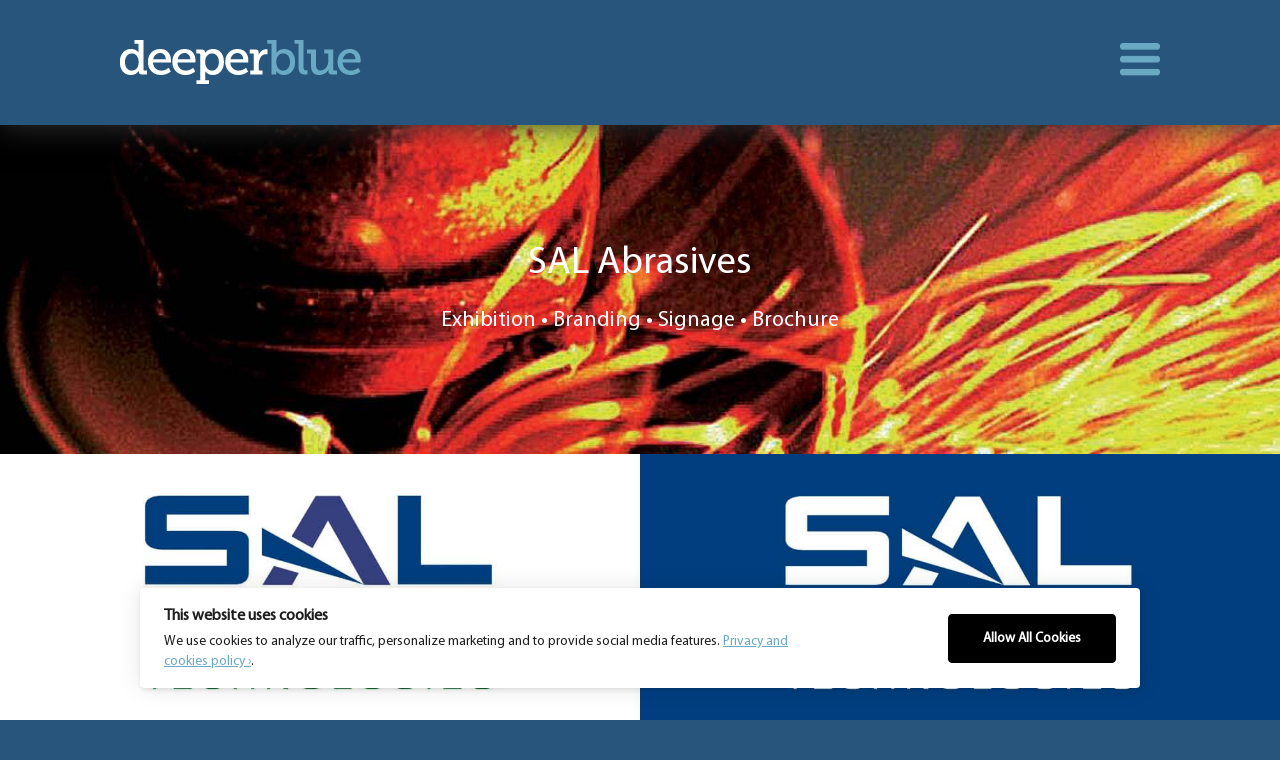

--- FILE ---
content_type: text/html; charset=UTF-8
request_url: https://www.wearedeeperblue.co.uk/our-work/sal-abrasives/
body_size: 13222
content:
<!doctype html>

<!--[if lt IE 7]><html lang="en-US" class="no-js lt-ie9 lt-ie8 lt-ie7"><![endif]-->
<!--[if (IE 7)&!(IEMobile)]><html lang="en-US" class="no-js lt-ie9 lt-ie8"><![endif]-->
<!--[if (IE 8)&!(IEMobile)]><html lang="en-US" class="no-js lt-ie9"><![endif]-->
<!--[if gt IE 8]><!--> <html lang="en-US" class="no-js"><!--<![endif]-->

	<head>

		<meta charset="utf-8">

				<meta http-equiv="X-UA-Compatible" content="IE=edge">
<meta name="keywords" content="responsive website design and development, design for print, brochure design, advertising, digital marketing, online marketing, marketing, email marketing, branding and logo design, branding refresh, branding strategy" />
  <meta name="author" content="Deeper Blue Marketing and Design" />
  <meta name="description" content="We are a Blackpool based marketing, design, Advertising, brand and website design &amp; development agency. We provide integrated traditional and digital marketing solutions that deliver great results. We work with local, regional and national companies, large and small. Our Expertise includes; branding &amp; logo design, brochure design, design for print, responsive web design and development, email marketing campaigns, online marketing, advertising strategies and much more." />
		<title>Deeper Blue - Our Work - Branding and Design for Print for SAL Abrasives</title>

				<meta name="HandheldFriendly" content="True">
		<meta name="MobileOptimized" content="320">
		<meta name="viewport" content="width=device-width, initial-scale=1"/>
		<link rel="apple-touch-icon" href="https://www.wearedeeperblue.co.uk/wp-content/library/images/icon-apple.png">
		<link rel="icon" type="image/png" href="https://www.wearedeeperblue.co.uk/wp-content/library/images/icon-apple.png">
                <link rel="shortcut icon" type="image/x-icon" href="https://www.wearedeeperblue.co.uk/wp-content/themes/deeperblue/favicon.ico">
		<!--[if IE]>
			<link rel="shortcut icon" href="https://www.wearedeeperblue.co.uk/wp-content/themes/deeperblue/favicon.ico">
		<![endif]-->
				<meta name="msapplication-TileColor" content="#f01d4f">
		<meta name="msapplication-TileImage" content="https://www.wearedeeperblue.co.uk/wp-content/themes/deeperblue/library/images/icon-apple.png">
            <meta name="theme-color" content="#121212">

		<link rel="pingback" href="https://www.wearedeeperblue.co.uk/xmlrpc.php">

				<meta name='robots' content='index, follow, max-image-preview:large, max-snippet:-1, max-video-preview:-1' />
	<style>img:is([sizes="auto" i], [sizes^="auto," i]) { contain-intrinsic-size: 3000px 1500px }</style>
	
	<!-- This site is optimized with the Yoast SEO plugin v24.5 - https://yoast.com/wordpress/plugins/seo/ -->
	<meta name="description" content="SAL Abrasives wanted to refresh their brand to reflect their ethos. The new logo combined a strong typeface and graphical representation of their products." />
	<link rel="canonical" href="https://www.wearedeeperblue.co.uk/our-work/sal-abrasives/" />
	<meta property="og:locale" content="en_US" />
	<meta property="og:type" content="article" />
	<meta property="og:title" content="Deeper Blue - Our Work - Branding and Design for Print for SAL Abrasives" />
	<meta property="og:description" content="SAL Abrasives wanted to refresh their brand to reflect their ethos. The new logo combined a strong typeface and graphical representation of their products." />
	<meta property="og:url" content="https://www.wearedeeperblue.co.uk/our-work/sal-abrasives/" />
	<meta property="og:site_name" content="We Are Deeper Blue" />
	<meta property="article:publisher" content="https://www.facebook.com/DeeperBlueMarketing" />
	<meta property="article:modified_time" content="2019-04-10T15:21:33+00:00" />
	<meta property="og:image" content="https://www.wearedeeperblue.co.uk/wp-content/uploads/2016/12/sal-banner.jpg" />
	<meta property="og:image:width" content="2000" />
	<meta property="og:image:height" content="400" />
	<meta property="og:image:type" content="image/jpeg" />
	<meta name="twitter:card" content="summary_large_image" />
	<meta name="twitter:site" content="@wearedeeperblue" />
	<meta name="twitter:label1" content="Est. reading time" />
	<meta name="twitter:data1" content="2 minutes" />
	<script type="application/ld+json" class="yoast-schema-graph">{"@context":"https://schema.org","@graph":[{"@type":"WebPage","@id":"https://www.wearedeeperblue.co.uk/our-work/sal-abrasives/","url":"https://www.wearedeeperblue.co.uk/our-work/sal-abrasives/","name":"Deeper Blue - Our Work - Branding and Design for Print for SAL Abrasives","isPartOf":{"@id":"https://www.wearedeeperblue.co.uk/#website"},"primaryImageOfPage":{"@id":"https://www.wearedeeperblue.co.uk/our-work/sal-abrasives/#primaryimage"},"image":{"@id":"https://www.wearedeeperblue.co.uk/our-work/sal-abrasives/#primaryimage"},"thumbnailUrl":"https://www.wearedeeperblue.co.uk/wp-content/uploads/2016/12/sal-banner.jpg","datePublished":"2016-12-07T14:51:32+00:00","dateModified":"2019-04-10T15:21:33+00:00","description":"SAL Abrasives wanted to refresh their brand to reflect their ethos. The new logo combined a strong typeface and graphical representation of their products.","breadcrumb":{"@id":"https://www.wearedeeperblue.co.uk/our-work/sal-abrasives/#breadcrumb"},"inLanguage":"en-US","potentialAction":[{"@type":"ReadAction","target":["https://www.wearedeeperblue.co.uk/our-work/sal-abrasives/"]}]},{"@type":"ImageObject","inLanguage":"en-US","@id":"https://www.wearedeeperblue.co.uk/our-work/sal-abrasives/#primaryimage","url":"https://www.wearedeeperblue.co.uk/wp-content/uploads/2016/12/sal-banner.jpg","contentUrl":"https://www.wearedeeperblue.co.uk/wp-content/uploads/2016/12/sal-banner.jpg","width":2000,"height":400,"caption":"sal-banner"},{"@type":"BreadcrumbList","@id":"https://www.wearedeeperblue.co.uk/our-work/sal-abrasives/#breadcrumb","itemListElement":[{"@type":"ListItem","position":1,"name":"Home","item":"https://www.wearedeeperblue.co.uk/"},{"@type":"ListItem","position":2,"name":"Our Work","item":"https://www.wearedeeperblue.co.uk/our-work/"},{"@type":"ListItem","position":3,"name":"Sal Abrasives"}]},{"@type":"WebSite","@id":"https://www.wearedeeperblue.co.uk/#website","url":"https://www.wearedeeperblue.co.uk/","name":"We Are Deeper Blue","description":"Creative Marketing and Design Company","publisher":{"@id":"https://www.wearedeeperblue.co.uk/#organization"},"potentialAction":[{"@type":"SearchAction","target":{"@type":"EntryPoint","urlTemplate":"https://www.wearedeeperblue.co.uk/?s={search_term_string}"},"query-input":{"@type":"PropertyValueSpecification","valueRequired":true,"valueName":"search_term_string"}}],"inLanguage":"en-US"},{"@type":"Organization","@id":"https://www.wearedeeperblue.co.uk/#organization","name":"Deeperblue","url":"https://www.wearedeeperblue.co.uk/","logo":{"@type":"ImageObject","inLanguage":"en-US","@id":"https://www.wearedeeperblue.co.uk/#/schema/logo/image/","url":"https://www.wearedeeperblue.co.uk/wp-content/uploads/2016/11/logo.png","contentUrl":"https://www.wearedeeperblue.co.uk/wp-content/uploads/2016/11/logo.png","width":241,"height":44,"caption":"Deeperblue"},"image":{"@id":"https://www.wearedeeperblue.co.uk/#/schema/logo/image/"},"sameAs":["https://www.facebook.com/DeeperBlueMarketing","https://x.com/wearedeeperblue"]}]}</script>
	<!-- / Yoast SEO plugin. -->


<link rel='dns-prefetch' href='//fonts.googleapis.com' />
<link rel="alternate" type="application/rss+xml" title="We Are Deeper Blue &raquo; Feed" href="https://www.wearedeeperblue.co.uk/feed/" />
<link rel="alternate" type="application/rss+xml" title="We Are Deeper Blue &raquo; Comments Feed" href="https://www.wearedeeperblue.co.uk/comments/feed/" />
<script type="text/javascript">
/* <![CDATA[ */
window._wpemojiSettings = {"baseUrl":"https:\/\/s.w.org\/images\/core\/emoji\/15.0.3\/72x72\/","ext":".png","svgUrl":"https:\/\/s.w.org\/images\/core\/emoji\/15.0.3\/svg\/","svgExt":".svg","source":{"concatemoji":"https:\/\/www.wearedeeperblue.co.uk\/wp-includes\/js\/wp-emoji-release.min.js"}};
/*! This file is auto-generated */
!function(i,n){var o,s,e;function c(e){try{var t={supportTests:e,timestamp:(new Date).valueOf()};sessionStorage.setItem(o,JSON.stringify(t))}catch(e){}}function p(e,t,n){e.clearRect(0,0,e.canvas.width,e.canvas.height),e.fillText(t,0,0);var t=new Uint32Array(e.getImageData(0,0,e.canvas.width,e.canvas.height).data),r=(e.clearRect(0,0,e.canvas.width,e.canvas.height),e.fillText(n,0,0),new Uint32Array(e.getImageData(0,0,e.canvas.width,e.canvas.height).data));return t.every(function(e,t){return e===r[t]})}function u(e,t,n){switch(t){case"flag":return n(e,"\ud83c\udff3\ufe0f\u200d\u26a7\ufe0f","\ud83c\udff3\ufe0f\u200b\u26a7\ufe0f")?!1:!n(e,"\ud83c\uddfa\ud83c\uddf3","\ud83c\uddfa\u200b\ud83c\uddf3")&&!n(e,"\ud83c\udff4\udb40\udc67\udb40\udc62\udb40\udc65\udb40\udc6e\udb40\udc67\udb40\udc7f","\ud83c\udff4\u200b\udb40\udc67\u200b\udb40\udc62\u200b\udb40\udc65\u200b\udb40\udc6e\u200b\udb40\udc67\u200b\udb40\udc7f");case"emoji":return!n(e,"\ud83d\udc26\u200d\u2b1b","\ud83d\udc26\u200b\u2b1b")}return!1}function f(e,t,n){var r="undefined"!=typeof WorkerGlobalScope&&self instanceof WorkerGlobalScope?new OffscreenCanvas(300,150):i.createElement("canvas"),a=r.getContext("2d",{willReadFrequently:!0}),o=(a.textBaseline="top",a.font="600 32px Arial",{});return e.forEach(function(e){o[e]=t(a,e,n)}),o}function t(e){var t=i.createElement("script");t.src=e,t.defer=!0,i.head.appendChild(t)}"undefined"!=typeof Promise&&(o="wpEmojiSettingsSupports",s=["flag","emoji"],n.supports={everything:!0,everythingExceptFlag:!0},e=new Promise(function(e){i.addEventListener("DOMContentLoaded",e,{once:!0})}),new Promise(function(t){var n=function(){try{var e=JSON.parse(sessionStorage.getItem(o));if("object"==typeof e&&"number"==typeof e.timestamp&&(new Date).valueOf()<e.timestamp+604800&&"object"==typeof e.supportTests)return e.supportTests}catch(e){}return null}();if(!n){if("undefined"!=typeof Worker&&"undefined"!=typeof OffscreenCanvas&&"undefined"!=typeof URL&&URL.createObjectURL&&"undefined"!=typeof Blob)try{var e="postMessage("+f.toString()+"("+[JSON.stringify(s),u.toString(),p.toString()].join(",")+"));",r=new Blob([e],{type:"text/javascript"}),a=new Worker(URL.createObjectURL(r),{name:"wpTestEmojiSupports"});return void(a.onmessage=function(e){c(n=e.data),a.terminate(),t(n)})}catch(e){}c(n=f(s,u,p))}t(n)}).then(function(e){for(var t in e)n.supports[t]=e[t],n.supports.everything=n.supports.everything&&n.supports[t],"flag"!==t&&(n.supports.everythingExceptFlag=n.supports.everythingExceptFlag&&n.supports[t]);n.supports.everythingExceptFlag=n.supports.everythingExceptFlag&&!n.supports.flag,n.DOMReady=!1,n.readyCallback=function(){n.DOMReady=!0}}).then(function(){return e}).then(function(){var e;n.supports.everything||(n.readyCallback(),(e=n.source||{}).concatemoji?t(e.concatemoji):e.wpemoji&&e.twemoji&&(t(e.twemoji),t(e.wpemoji)))}))}((window,document),window._wpemojiSettings);
/* ]]> */
</script>
<style id='wp-emoji-styles-inline-css' type='text/css'>

	img.wp-smiley, img.emoji {
		display: inline !important;
		border: none !important;
		box-shadow: none !important;
		height: 1em !important;
		width: 1em !important;
		margin: 0 0.07em !important;
		vertical-align: -0.1em !important;
		background: none !important;
		padding: 0 !important;
	}
</style>
<link rel='stylesheet' id='wp-block-library-css' href='https://www.wearedeeperblue.co.uk/wp-includes/css/dist/block-library/style.min.css' type='text/css' media='all' />
<link rel='stylesheet' id='dashicons-css' href='https://www.wearedeeperblue.co.uk/wp-includes/css/dashicons.min.css' type='text/css' media='all' />
<link rel='stylesheet' id='essgrid-blocks-editor-css-css' href='https://www.wearedeeperblue.co.uk/wp-content/plugins/essential-grid/admin/includes/builders/gutenberg/build/index.css' type='text/css' media='all' />
<style id='classic-theme-styles-inline-css' type='text/css'>
/*! This file is auto-generated */
.wp-block-button__link{color:#fff;background-color:#32373c;border-radius:9999px;box-shadow:none;text-decoration:none;padding:calc(.667em + 2px) calc(1.333em + 2px);font-size:1.125em}.wp-block-file__button{background:#32373c;color:#fff;text-decoration:none}
</style>
<style id='global-styles-inline-css' type='text/css'>
:root{--wp--preset--aspect-ratio--square: 1;--wp--preset--aspect-ratio--4-3: 4/3;--wp--preset--aspect-ratio--3-4: 3/4;--wp--preset--aspect-ratio--3-2: 3/2;--wp--preset--aspect-ratio--2-3: 2/3;--wp--preset--aspect-ratio--16-9: 16/9;--wp--preset--aspect-ratio--9-16: 9/16;--wp--preset--color--black: #000000;--wp--preset--color--cyan-bluish-gray: #abb8c3;--wp--preset--color--white: #ffffff;--wp--preset--color--pale-pink: #f78da7;--wp--preset--color--vivid-red: #cf2e2e;--wp--preset--color--luminous-vivid-orange: #ff6900;--wp--preset--color--luminous-vivid-amber: #fcb900;--wp--preset--color--light-green-cyan: #7bdcb5;--wp--preset--color--vivid-green-cyan: #00d084;--wp--preset--color--pale-cyan-blue: #8ed1fc;--wp--preset--color--vivid-cyan-blue: #0693e3;--wp--preset--color--vivid-purple: #9b51e0;--wp--preset--gradient--vivid-cyan-blue-to-vivid-purple: linear-gradient(135deg,rgba(6,147,227,1) 0%,rgb(155,81,224) 100%);--wp--preset--gradient--light-green-cyan-to-vivid-green-cyan: linear-gradient(135deg,rgb(122,220,180) 0%,rgb(0,208,130) 100%);--wp--preset--gradient--luminous-vivid-amber-to-luminous-vivid-orange: linear-gradient(135deg,rgba(252,185,0,1) 0%,rgba(255,105,0,1) 100%);--wp--preset--gradient--luminous-vivid-orange-to-vivid-red: linear-gradient(135deg,rgba(255,105,0,1) 0%,rgb(207,46,46) 100%);--wp--preset--gradient--very-light-gray-to-cyan-bluish-gray: linear-gradient(135deg,rgb(238,238,238) 0%,rgb(169,184,195) 100%);--wp--preset--gradient--cool-to-warm-spectrum: linear-gradient(135deg,rgb(74,234,220) 0%,rgb(151,120,209) 20%,rgb(207,42,186) 40%,rgb(238,44,130) 60%,rgb(251,105,98) 80%,rgb(254,248,76) 100%);--wp--preset--gradient--blush-light-purple: linear-gradient(135deg,rgb(255,206,236) 0%,rgb(152,150,240) 100%);--wp--preset--gradient--blush-bordeaux: linear-gradient(135deg,rgb(254,205,165) 0%,rgb(254,45,45) 50%,rgb(107,0,62) 100%);--wp--preset--gradient--luminous-dusk: linear-gradient(135deg,rgb(255,203,112) 0%,rgb(199,81,192) 50%,rgb(65,88,208) 100%);--wp--preset--gradient--pale-ocean: linear-gradient(135deg,rgb(255,245,203) 0%,rgb(182,227,212) 50%,rgb(51,167,181) 100%);--wp--preset--gradient--electric-grass: linear-gradient(135deg,rgb(202,248,128) 0%,rgb(113,206,126) 100%);--wp--preset--gradient--midnight: linear-gradient(135deg,rgb(2,3,129) 0%,rgb(40,116,252) 100%);--wp--preset--font-size--small: 13px;--wp--preset--font-size--medium: 20px;--wp--preset--font-size--large: 36px;--wp--preset--font-size--x-large: 42px;--wp--preset--spacing--20: 0.44rem;--wp--preset--spacing--30: 0.67rem;--wp--preset--spacing--40: 1rem;--wp--preset--spacing--50: 1.5rem;--wp--preset--spacing--60: 2.25rem;--wp--preset--spacing--70: 3.38rem;--wp--preset--spacing--80: 5.06rem;--wp--preset--shadow--natural: 6px 6px 9px rgba(0, 0, 0, 0.2);--wp--preset--shadow--deep: 12px 12px 50px rgba(0, 0, 0, 0.4);--wp--preset--shadow--sharp: 6px 6px 0px rgba(0, 0, 0, 0.2);--wp--preset--shadow--outlined: 6px 6px 0px -3px rgba(255, 255, 255, 1), 6px 6px rgba(0, 0, 0, 1);--wp--preset--shadow--crisp: 6px 6px 0px rgba(0, 0, 0, 1);}:where(.is-layout-flex){gap: 0.5em;}:where(.is-layout-grid){gap: 0.5em;}body .is-layout-flex{display: flex;}.is-layout-flex{flex-wrap: wrap;align-items: center;}.is-layout-flex > :is(*, div){margin: 0;}body .is-layout-grid{display: grid;}.is-layout-grid > :is(*, div){margin: 0;}:where(.wp-block-columns.is-layout-flex){gap: 2em;}:where(.wp-block-columns.is-layout-grid){gap: 2em;}:where(.wp-block-post-template.is-layout-flex){gap: 1.25em;}:where(.wp-block-post-template.is-layout-grid){gap: 1.25em;}.has-black-color{color: var(--wp--preset--color--black) !important;}.has-cyan-bluish-gray-color{color: var(--wp--preset--color--cyan-bluish-gray) !important;}.has-white-color{color: var(--wp--preset--color--white) !important;}.has-pale-pink-color{color: var(--wp--preset--color--pale-pink) !important;}.has-vivid-red-color{color: var(--wp--preset--color--vivid-red) !important;}.has-luminous-vivid-orange-color{color: var(--wp--preset--color--luminous-vivid-orange) !important;}.has-luminous-vivid-amber-color{color: var(--wp--preset--color--luminous-vivid-amber) !important;}.has-light-green-cyan-color{color: var(--wp--preset--color--light-green-cyan) !important;}.has-vivid-green-cyan-color{color: var(--wp--preset--color--vivid-green-cyan) !important;}.has-pale-cyan-blue-color{color: var(--wp--preset--color--pale-cyan-blue) !important;}.has-vivid-cyan-blue-color{color: var(--wp--preset--color--vivid-cyan-blue) !important;}.has-vivid-purple-color{color: var(--wp--preset--color--vivid-purple) !important;}.has-black-background-color{background-color: var(--wp--preset--color--black) !important;}.has-cyan-bluish-gray-background-color{background-color: var(--wp--preset--color--cyan-bluish-gray) !important;}.has-white-background-color{background-color: var(--wp--preset--color--white) !important;}.has-pale-pink-background-color{background-color: var(--wp--preset--color--pale-pink) !important;}.has-vivid-red-background-color{background-color: var(--wp--preset--color--vivid-red) !important;}.has-luminous-vivid-orange-background-color{background-color: var(--wp--preset--color--luminous-vivid-orange) !important;}.has-luminous-vivid-amber-background-color{background-color: var(--wp--preset--color--luminous-vivid-amber) !important;}.has-light-green-cyan-background-color{background-color: var(--wp--preset--color--light-green-cyan) !important;}.has-vivid-green-cyan-background-color{background-color: var(--wp--preset--color--vivid-green-cyan) !important;}.has-pale-cyan-blue-background-color{background-color: var(--wp--preset--color--pale-cyan-blue) !important;}.has-vivid-cyan-blue-background-color{background-color: var(--wp--preset--color--vivid-cyan-blue) !important;}.has-vivid-purple-background-color{background-color: var(--wp--preset--color--vivid-purple) !important;}.has-black-border-color{border-color: var(--wp--preset--color--black) !important;}.has-cyan-bluish-gray-border-color{border-color: var(--wp--preset--color--cyan-bluish-gray) !important;}.has-white-border-color{border-color: var(--wp--preset--color--white) !important;}.has-pale-pink-border-color{border-color: var(--wp--preset--color--pale-pink) !important;}.has-vivid-red-border-color{border-color: var(--wp--preset--color--vivid-red) !important;}.has-luminous-vivid-orange-border-color{border-color: var(--wp--preset--color--luminous-vivid-orange) !important;}.has-luminous-vivid-amber-border-color{border-color: var(--wp--preset--color--luminous-vivid-amber) !important;}.has-light-green-cyan-border-color{border-color: var(--wp--preset--color--light-green-cyan) !important;}.has-vivid-green-cyan-border-color{border-color: var(--wp--preset--color--vivid-green-cyan) !important;}.has-pale-cyan-blue-border-color{border-color: var(--wp--preset--color--pale-cyan-blue) !important;}.has-vivid-cyan-blue-border-color{border-color: var(--wp--preset--color--vivid-cyan-blue) !important;}.has-vivid-purple-border-color{border-color: var(--wp--preset--color--vivid-purple) !important;}.has-vivid-cyan-blue-to-vivid-purple-gradient-background{background: var(--wp--preset--gradient--vivid-cyan-blue-to-vivid-purple) !important;}.has-light-green-cyan-to-vivid-green-cyan-gradient-background{background: var(--wp--preset--gradient--light-green-cyan-to-vivid-green-cyan) !important;}.has-luminous-vivid-amber-to-luminous-vivid-orange-gradient-background{background: var(--wp--preset--gradient--luminous-vivid-amber-to-luminous-vivid-orange) !important;}.has-luminous-vivid-orange-to-vivid-red-gradient-background{background: var(--wp--preset--gradient--luminous-vivid-orange-to-vivid-red) !important;}.has-very-light-gray-to-cyan-bluish-gray-gradient-background{background: var(--wp--preset--gradient--very-light-gray-to-cyan-bluish-gray) !important;}.has-cool-to-warm-spectrum-gradient-background{background: var(--wp--preset--gradient--cool-to-warm-spectrum) !important;}.has-blush-light-purple-gradient-background{background: var(--wp--preset--gradient--blush-light-purple) !important;}.has-blush-bordeaux-gradient-background{background: var(--wp--preset--gradient--blush-bordeaux) !important;}.has-luminous-dusk-gradient-background{background: var(--wp--preset--gradient--luminous-dusk) !important;}.has-pale-ocean-gradient-background{background: var(--wp--preset--gradient--pale-ocean) !important;}.has-electric-grass-gradient-background{background: var(--wp--preset--gradient--electric-grass) !important;}.has-midnight-gradient-background{background: var(--wp--preset--gradient--midnight) !important;}.has-small-font-size{font-size: var(--wp--preset--font-size--small) !important;}.has-medium-font-size{font-size: var(--wp--preset--font-size--medium) !important;}.has-large-font-size{font-size: var(--wp--preset--font-size--large) !important;}.has-x-large-font-size{font-size: var(--wp--preset--font-size--x-large) !important;}
:where(.wp-block-post-template.is-layout-flex){gap: 1.25em;}:where(.wp-block-post-template.is-layout-grid){gap: 1.25em;}
:where(.wp-block-columns.is-layout-flex){gap: 2em;}:where(.wp-block-columns.is-layout-grid){gap: 2em;}
:root :where(.wp-block-pullquote){font-size: 1.5em;line-height: 1.6;}
</style>
<link rel='stylesheet' id='enlivenem_css-css' href='https://www.wearedeeperblue.co.uk/wp-content/plugins/enlivenem-for-wp/css/enlivenem.css' type='text/css' media='all' />
<link rel='stylesheet' id='contact-form-7-css' href='https://www.wearedeeperblue.co.uk/wp-content/plugins/contact-form-7/includes/css/styles.css' type='text/css' media='all' />
<link rel='stylesheet' id='ilmenite-cookie-consent-css' href='https://www.wearedeeperblue.co.uk/wp-content/plugins/ilmenite-cookie-consent/assets/styles/dist/cookie-banner.css' type='text/css' media='all' />
<link rel='stylesheet' id='googleFonts-css' href='//fonts.googleapis.com/css?family=Lato%3A400%2C700%2C400italic%2C700italic' type='text/css' media='all' />
<style id='akismet-widget-style-inline-css' type='text/css'>

			.a-stats {
				--akismet-color-mid-green: #357b49;
				--akismet-color-white: #fff;
				--akismet-color-light-grey: #f6f7f7;

				max-width: 350px;
				width: auto;
			}

			.a-stats * {
				all: unset;
				box-sizing: border-box;
			}

			.a-stats strong {
				font-weight: 600;
			}

			.a-stats a.a-stats__link,
			.a-stats a.a-stats__link:visited,
			.a-stats a.a-stats__link:active {
				background: var(--akismet-color-mid-green);
				border: none;
				box-shadow: none;
				border-radius: 8px;
				color: var(--akismet-color-white);
				cursor: pointer;
				display: block;
				font-family: -apple-system, BlinkMacSystemFont, 'Segoe UI', 'Roboto', 'Oxygen-Sans', 'Ubuntu', 'Cantarell', 'Helvetica Neue', sans-serif;
				font-weight: 500;
				padding: 12px;
				text-align: center;
				text-decoration: none;
				transition: all 0.2s ease;
			}

			/* Extra specificity to deal with TwentyTwentyOne focus style */
			.widget .a-stats a.a-stats__link:focus {
				background: var(--akismet-color-mid-green);
				color: var(--akismet-color-white);
				text-decoration: none;
			}

			.a-stats a.a-stats__link:hover {
				filter: brightness(110%);
				box-shadow: 0 4px 12px rgba(0, 0, 0, 0.06), 0 0 2px rgba(0, 0, 0, 0.16);
			}

			.a-stats .count {
				color: var(--akismet-color-white);
				display: block;
				font-size: 1.5em;
				line-height: 1.4;
				padding: 0 13px;
				white-space: nowrap;
			}
		
</style>
<link rel='stylesheet' id='PI_stt_front-css' href='https://www.wearedeeperblue.co.uk/wp-content/plugins/simple-twitter-tweets/css/stt.min.css' type='text/css' media='all' />
<link rel='stylesheet' id='js_composer_front-css' href='https://www.wearedeeperblue.co.uk/wp-content/plugins/js_composer/assets/css/js_composer.min.css' type='text/css' media='all' />
<link rel='stylesheet' id='tp-fontello-css' href='https://www.wearedeeperblue.co.uk/wp-content/plugins/essential-grid/public/assets/font/fontello/css/fontello.css' type='text/css' media='all' />
<link rel='stylesheet' id='esg-plugin-settings-css' href='https://www.wearedeeperblue.co.uk/wp-content/plugins/essential-grid/public/assets/css/settings.css' type='text/css' media='all' />
<link rel='stylesheet' id='tp-open-sans-css' href='https://fonts.googleapis.com/css?family=Open+Sans%3A300%2C400%2C600%2C700%2C800' type='text/css' media='all' />
<link rel='stylesheet' id='tp-raleway-css' href='https://fonts.googleapis.com/css?family=Raleway%3A100%2C200%2C300%2C400%2C500%2C600%2C700%2C800%2C900' type='text/css' media='all' />
<link rel='stylesheet' id='tp-droid-serif-css' href='https://fonts.googleapis.com/css?family=Droid+Serif%3A400%2C700' type='text/css' media='all' />
<link rel='stylesheet' id='bsf-Defaults-css' href='https://www.wearedeeperblue.co.uk/wp-content/uploads/smile_fonts/Defaults/Defaults.css' type='text/css' media='all' />
<link rel='stylesheet' id='ultimate-vc-addons-style-min-css' href='https://www.wearedeeperblue.co.uk/wp-content/plugins/Ultimate_VC_Addons/assets/min-css/ultimate.min.css' type='text/css' media='all' />
<!--[if lt IE 9]>
<link rel='stylesheet' id='bones-ie-only-css' href='https://www.wearedeeperblue.co.uk/wp-content/themes/deeperblue/library/css/ie.css' type='text/css' media='all' />
<![endif]-->
<link rel='stylesheet' id='bones-stylesheet-css' href='https://www.wearedeeperblue.co.uk/wp-content/themes/deeperblue/library/css/style.css' type='text/css' media='all' />
<script type="text/javascript" src="https://www.wearedeeperblue.co.uk/wp-includes/js/jquery/jquery.min.js" id="jquery-core-js"></script>
<script type="text/javascript" src="https://www.wearedeeperblue.co.uk/wp-includes/js/jquery/jquery-migrate.min.js" id="jquery-migrate-js"></script>
<script type="text/javascript" id="ilcc-vendor-js-before">
/* <![CDATA[ */
window.YETT_BLACKLIST = [/facebook.com/,/connect.facebook.net/,/doubleclick.net/,/hs-scripts.com/,/linkedin.com/,/licdn.com/,/bing.com/,/googleadservices.com/,/google-analytics.com/,/googletagmanager.com/,/hotjar.com/];
/* ]]> */
</script>
<script type="text/javascript" src="https://www.wearedeeperblue.co.uk/wp-content/plugins/ilmenite-cookie-consent/assets/scripts/dist/cookie-banner-vendor.js" id="ilcc-vendor-js"></script>
<script type="text/javascript" id="tp-tools-js-before">
/* <![CDATA[ */
window.ESG ??={};ESG.E ??={};ESG.E.site_url='https://www.wearedeeperblue.co.uk';ESG.E.plugin_url='https://www.wearedeeperblue.co.uk/wp-content/plugins/essential-grid/';ESG.E.ajax_url='https://www.wearedeeperblue.co.uk/wp-admin/admin-ajax.php';ESG.E.nonce='dc4aea5dcf';ESG.E.tptools=true;ESG.E.waitTptFunc ??=[];ESG.F ??={};ESG.F.waitTpt=() =>{if ( typeof jQuery==='undefined' ||!window?._tpt?.regResource ||!ESG?.E?.plugin_url ||(!ESG.E.tptools && !window?.SR7?.E?.plugin_url) ) return setTimeout(ESG.F.waitTpt,29);if (!window._tpt.gsap) window._tpt.regResource({id:'tpgsap',url:ESG.E.tptools && ESG.E.plugin_url+'/public/assets/js/libs/tpgsap.js' ||SR7.E.plugin_url + 'public/js/libs/tpgsap.js'});_tpt.checkResources(['tpgsap']).then(() =>{if (window.tpGS && !_tpt?.Back){_tpt.eases=tpGS.eases;Object.keys(_tpt.eases).forEach((e) => {_tpt[e] ===undefined && (_tpt[e]=tpGS[e])});}ESG.E.waitTptFunc.forEach((f) =>{typeof f ==='function' && f();});ESG.E.waitTptFunc=[];});}
/* ]]> */
</script>
<script type="text/javascript" src="https://www.wearedeeperblue.co.uk/wp-content/plugins/essential-grid/public/assets/js/libs/tptools.js" id="tp-tools-js" async="async" data-wp-strategy="async"></script>
<script type="text/javascript" src="https://www.wearedeeperblue.co.uk/wp-includes/js/jquery/ui/core.min.js" id="jquery-ui-core-js"></script>
<script type="text/javascript" src="https://www.wearedeeperblue.co.uk/wp-content/plugins/Ultimate_VC_Addons/assets/min-js/ultimate.min.js" id="ultimate-vc-addons-script-js"></script>
<script type="text/javascript" src="https://www.wearedeeperblue.co.uk/wp-content/plugins/Ultimate_VC_Addons/assets/min-js/ultimate_bg.min.js" id="ultimate-vc-addons-row-bg-js"></script>
<script type="text/javascript" src="https://www.wearedeeperblue.co.uk/wp-content/themes/deeperblue/library/js/libs/modernizr.custom.min.js" id="bones-modernizr-js"></script>
<script></script><link rel="https://api.w.org/" href="https://www.wearedeeperblue.co.uk/wp-json/" /><link rel="alternate" title="JSON" type="application/json" href="https://www.wearedeeperblue.co.uk/wp-json/wp/v2/pages/447" /><link rel='shortlink' href='https://www.wearedeeperblue.co.uk/?p=447' />
<link rel="alternate" title="oEmbed (JSON)" type="application/json+oembed" href="https://www.wearedeeperblue.co.uk/wp-json/oembed/1.0/embed?url=https%3A%2F%2Fwww.wearedeeperblue.co.uk%2Four-work%2Fsal-abrasives%2F" />
<link rel="alternate" title="oEmbed (XML)" type="text/xml+oembed" href="https://www.wearedeeperblue.co.uk/wp-json/oembed/1.0/embed?url=https%3A%2F%2Fwww.wearedeeperblue.co.uk%2Four-work%2Fsal-abrasives%2F&#038;format=xml" />
<meta name="generator" content="Powered by WPBakery Page Builder - drag and drop page builder for WordPress."/>
<style data-type="vc_custom-css">.entry-content img, .entry-content p { margin: 0 0 0 0 !important; }
.highlight:hover > .uvc-ctaction-data p { color: #FFFFFF !important; }
.ultimate-call-to-action { margin-bottom: 0 !important; }</style><style type="text/css" data-type="vc_shortcodes-custom-css">.vc_custom_1481122483297{padding-top: 30px !important;padding-bottom: 30px !important;}.vc_custom_1481117674859{margin-bottom: 0px !important;padding-top: 0px !important;padding-right: 0px !important;padding-bottom: 0px !important;padding-left: 0px !important;}.vc_custom_1481112520419{margin-bottom: 0px !important;}.vc_custom_1481117664238{padding-top: 0px !important;}.vc_custom_1481122524094{margin-bottom: 0px !important;padding-top: 0px !important;padding-bottom: 0px !important;}.vc_custom_1481127650229{margin-bottom: 0px !important;}.vc_custom_1481123960977{margin-bottom: 0px !important;}.vc_custom_1481127232044{margin-bottom: 0px !important;}.vc_custom_1481119455020{margin-bottom: 0px !important;padding-top: 0px !important;padding-bottom: 0px !important;}</style><noscript><style> .wpb_animate_when_almost_visible { opacity: 1; }</style></noscript>		
				
                <script>
                /* Open when someone clicks on the span element */
function openNav() {
    document.getElementById("myNav").style.width = "100%";
}

/* Close when someone clicks on the "x" symbol inside the overlay */
function closeNav() {
    document.getElementById("myNav").style.width = "0%";
}
                </script>
		<script>
document.write('<style>#svgLogo { visibility: hidden; } </style>');
document.write('<style>.site-description h1 { visibility: hidden; } </style>');			
</script>

<script type="text/javascript">
jQuery(document).ready(function(){
    delay();
});

function delay() {
    var secs = 100;
    setTimeout('initFadeIn()', secs);
}

function initFadeIn() {
    jQuery("#svgLogo").css("visibility","visible");
    jQuery("#svgLogo").css("display","none");
    jQuery("#svgLogo").fadeIn(100);
	jQuery(".site-description h1").css("visibility","visible");
    jQuery(".site-description h1").css("display","none");
    jQuery(".site-description h1").fadeIn(100);
}
</script>
		
<script>
  (function(i,s,o,g,r,a,m){i['GoogleAnalyticsObject']=r;i[r]=i[r]||function(){
  (i[r].q=i[r].q||[]).push(arguments)},i[r].l=1*new Date();a=s.createElement(o),
  m=s.getElementsByTagName(o)[0];a.async=1;a.src=g;m.parentNode.insertBefore(a,m)
  })(window,document,'script','https://www.google-analytics.com/analytics.js','ga');

  ga('create', 'UA-41861297-1', 'auto');
  ga('send', 'pageview');

</script>
		
		<script type="text/javascript"> 
$("video").each(function(){jQuery(this).append('controlsList="nodownload"')}); 
</script>

<!---<script>
   jQuery(document).ready(function(){
	   jQuery(window).bind('scroll', function() {
	   var navHeight = jQuery( window ).height() - 0;
			 if (jQuery(window).scrollTop() > navHeight) {
				 jQuery('.header').addClass('fix');
                                 jQuery('.header').removeClass('unfixed');
                                 jQuery('.intro-section').addClass('static');
                                 jQuery('.site-content').addClass('changed');
                                 jQuery('.entry-content').addClass('changed');
			 }
			 else {
				 jQuery('.header').removeClass('fix');
                                 jQuery('.header').addClass('unfixed');
                                 jQuery('.intro-section').removeClass('static');
                                 jQuery('.entry-content').removeClass('changed');
                                 jQuery('.site-content').removeClass('changed');
			 }
		});
	});
</script>--->

<style>
/* Only apply on homepage */
body.home .intro-section {
  position: fixed;  /* stays behind content */
  top: 0;
  left: 0;
  width: 100%;
  height: 100vh;
  z-index: 0;
  display: flex;
  justify-content: center;
  align-items: center;
  text-align: center;
}

body.home .site-content {
  position: relative;
  z-index: 2; /* above intro-section */
}

body.home .header.unfixed {
  position: relative;
}

body.home .header.fix {
  position: fixed;
  top: 0;
  left: 0;
  width: 100%;
  z-index: 10;
  background: #fff;
  box-shadow: 0 2px 5px rgba(0,0,0,0.1);
}

@media screen and (max-width: 1200px) {
  body.home .header.fix {
    position: fixed;
  }
}
</style>

<script>
jQuery(document).ready(function($) {
  // Only run on homepage
  if (!$('body').hasClass('home')) return;

  const $header = $('.header');
  const $intro = $('.intro-section');
  const $siteContent = $('.site-content');
  const $main = $siteContent.find('main');

  let isFixed = false;

  function updatePositions() {
    const scrollTop = $(window).scrollTop();
    const introHeight = $intro.outerHeight();
    const headerHeight = $header.outerHeight();

    if (scrollTop >= introHeight && !isFixed) {
      // Stick header
      $header.addClass('fix').removeClass('unfixed');

      // Snap site-content under header
      $siteContent.css('margin-top', headerHeight + 'px');

      // Ensure main is at top of site-content
      $main.css('margin-top', 0);

      isFixed = true;
    } else if (scrollTop < introHeight && isFixed) {
      // Unstick header
      $header.removeClass('fix').addClass('unfixed');

      // Reset site-content and main
      $siteContent.css('margin-top', 0);
      $main.css('margin-top', 0);

      isFixed = false;
    }
  }

  // Recalculate positions on scroll, resize, and load
  $(window).on('scroll load resize', updatePositions);
});
</script>


	</head>

	<body class="page-template-default page page-id-447 page-child parent-pageid-684 wpb-js-composer js-comp-ver-8.2 vc_responsive" itemscope itemtype="http://schema.org/WebPage">

  <div id="container">
    <div class="intro-section">
      <div class="logo-box">
        <div id="svgLogo">
          <img src="https://www.wearedeeperblue.co.uk/images/svgs/logo.svg" alt="deeperblue logo" class="enlivenem" width="100%" height="100%">
        </div>
      </div>
      <div class="company-intro">
        <div class="site-description">
          <h1>We are a creative agency specialising in video production, content creation, brand building and web development</h1>
        </div>
      </div>
    </div>

    <div class="site-content">
      <header class="header unfixed" role="banner" itemscope itemtype="http://schema.org/WPHeader">
        <div id="inner-header" class="wrap cf">

          <a style="float: left;" href="https://www.wearedeeperblue.co.uk" rel="nofollow">
            <img class="logo-img" src="https://www.wearedeeperblue.co.uk/wp-content/uploads/2016/11/logo.png" alt="logo image">
          </a>

          <!-- The overlay -->
          <div id="myNav" class="overlay">
            <a href="javascript:void(0)" class="closebtn" onclick="closeNav()">&times;</a>
            <div class="overlay-content">
              <a href="https://www.wearedeeperblue.co.uk">Home</a>
              <a href="https://www.wearedeeperblue.co.uk/expertise/">Expertise</a>
              <a href="https://www.wearedeeperblue.co.uk/our-work/">Our Work</a>
              <a href="https://www.wearedeeperblue.co.uk/what-our-clients-say/">What Our Clients Say</a>
              <a href="/#footer-section">Contact Us</a>
            </div>
          </div>

          <span class="mob-menu" style="cursor: pointer; float: right;" onclick="openNav()">
            <img class="menu-icon" src="https://www.wearedeeperblue.co.uk/wp-content/uploads/2016/11/menu-selector.png" alt="menu icon">
          </span>

          <nav role="navigation" itemscope itemtype="http://schema.org/SiteNavigationElement">
                      </nav>
        </div>
      </header>


			<div id="content">

				<div id="inner-content" class="wrap cf">

						<main id="main" class="m-all t-2of3 d-5of7 cf" role="main" itemscope itemprop="mainContentOfPage" itemtype="http://schema.org/Blog">

							
							<article id="post-447" class="cf post-447 page type-page status-publish has-post-thumbnail hentry" role="article" itemscope itemtype="http://schema.org/BlogPosting">

								<header class="article-header">

									<h1 class="page-title" itemprop="headline">Sal Abrasives</h1>

									<p class="byline vcard">
										Posted <time class="updated" datetime="2016-12-7" itemprop="datePublished">December 7, 2016</time> by <span class="author">deeperblue</span>									</p>

								</header> 
								<section class="entry-content cf" itemprop="articleBody">
									<div class="wpb-content-wrapper"><div data-vc-full-width="true" data-vc-full-width-init="false" data-vc-stretch-content="true" class="vc_row wpb_row vc_row-fluid vc_custom_1481122483297 vc_row-no-padding"><div class="wpb_column vc_column_container vc_col-sm-12"><div class="vc_column-inner"><div class="wpb_wrapper"><div class="vc_empty_space"   style="height: 52px"><span class="vc_empty_space_inner"></span></div>
	<div class="wpb_text_column wpb_content_element" >
		<div class="wpb_wrapper">
			<div>
<h2 style="text-align: center;"><span style="color: #ffffff;">SAL Abrasives</span></h2>
<p style="text-align: center;"><span style="color: #ffffff;">Exhibition • Branding • Signage • Brochure </span></p>
</div>

		</div>
	</div>
<div class="vc_empty_space"   style="height: 52px"><span class="vc_empty_space_inner"></span></div></div></div></div></div><div class="vc_row-full-width vc_clearfix"></div><!-- Row Backgrounds --><div class="upb_bg_img" data-ultimate-bg="url(https://www.wearedeeperblue.co.uk/wp-content/uploads/2016/12/sal-banner.jpg)" data-image-id="id^372|url^https://www.wearedeeperblue.co.uk/wp-content/uploads/2016/12/sal-banner.jpg|caption^null|alt^null|title^sal-banner|description^null" data-ultimate-bg-style="vcpb-default" data-bg-img-repeat="no-repeat" data-bg-img-size="cover" data-bg-img-position="" data-parallx_sense="30" data-bg-override="0" data-bg_img_attach="scroll" data-upb-overlay-color="" data-upb-bg-animation="" data-fadeout="" data-bg-animation="left-animation" data-bg-animation-type="h" data-animation-repeat="repeat" data-fadeout-percentage="30" data-parallax-content="" data-parallax-content-sense="30" data-row-effect-mobile-disable="true" data-img-parallax-mobile-disable="true" data-rtl="false"  data-custom-vc-row=""  data-vc="8.2"  data-is_old_vc=""  data-theme-support=""   data-overlay="false" data-overlay-color="" data-overlay-pattern="" data-overlay-pattern-opacity="" data-overlay-pattern-size=""    ></div><div data-vc-full-width="true" data-vc-full-width-init="false" data-vc-stretch-content="true" class="vc_row wpb_row vc_row-fluid vc_custom_1481117674859 vc_row-no-padding"><div class="wpb_column vc_column_container vc_col-sm-12"><div class="vc_column-inner vc_custom_1481117664238"><div class="wpb_wrapper">
	<div  class="wpb_single_image wpb_content_element vc_align_left wpb_content_element vc_custom_1481122524094">
		
		<figure class="wpb_wrapper vc_figure">
			<div class="vc_single_image-wrapper   vc_box_border_grey"><img fetchpriority="high" decoding="async" width="2000" height="440" src="https://www.wearedeeperblue.co.uk/wp-content/uploads/2016/12/sal-branding.jpg" class="vc_single_image-img attachment-full" alt="sal-branding" title="sal-branding" srcset="https://www.wearedeeperblue.co.uk/wp-content/uploads/2016/12/sal-branding.jpg 2000w, https://www.wearedeeperblue.co.uk/wp-content/uploads/2016/12/sal-branding-300x66.jpg 300w, https://www.wearedeeperblue.co.uk/wp-content/uploads/2016/12/sal-branding-768x169.jpg 768w, https://www.wearedeeperblue.co.uk/wp-content/uploads/2016/12/sal-branding-1024x225.jpg 1024w, https://www.wearedeeperblue.co.uk/wp-content/uploads/2016/12/sal-branding-200x44.jpg 200w" sizes="(max-width: 2000px) 100vw, 2000px" /></div>
		</figure>
	</div>
</div></div></div></div><div class="vc_row-full-width vc_clearfix"></div><div class="vc_row wpb_row vc_row-fluid"><div class="wpb_column vc_column_container vc_col-sm-12"><div class="vc_column-inner"><div class="wpb_wrapper"><div class="vc_empty_space"   style="height: 32px"><span class="vc_empty_space_inner"></span></div>
	<div class="wpb_text_column wpb_content_element" >
		<div class="wpb_wrapper">
			<p style="text-align: center;"><span style="color: #333333;">SAL Abrasives has been delivering abrasive products, machinery and technical advice for best practice for grinding, polishing, and de-burring virtually any type of material or component for over 40 years. </span><span style="color: #333333;">With the focus on maintaining and expanding upon their current position as the Uk&#8217;s biggest Independent manufacturer and distributor of abrasive products, SAL approached Deeper Blue to refresh their brand identity to reflect their ethos for innovation and growth. With a strong typeface and graphical representation of their products and services, the new logo was combined with a number of complementary graphics and high-quality imagery to produce a fresh and bold new brand approach for the company. The new branding was carried through the whole operation, from stationery and signage to a new brochure, exhibition stand and clothing etc.</span></p>

		</div>
	</div>
</div></div></div></div><div data-vc-full-width="true" data-vc-full-width-init="false" data-vc-stretch-content="true" class="vc_row wpb_row vc_row-fluid vc_row-no-padding"><div class="wpb_column vc_column_container vc_col-sm-12"><div class="vc_column-inner"><div class="wpb_wrapper">
	<div  class="wpb_single_image wpb_content_element vc_align_center wpb_content_element">
		
		<figure class="wpb_wrapper vc_figure">
			<div class="vc_single_image-wrapper   vc_box_border_grey"><img decoding="async" width="2000" height="1117" src="https://www.wearedeeperblue.co.uk/wp-content/uploads/2016/12/sal-brochure1.jpg" class="vc_single_image-img attachment-full" alt="sal-brochure1" title="sal-brochure1" srcset="https://www.wearedeeperblue.co.uk/wp-content/uploads/2016/12/sal-brochure1.jpg 2000w, https://www.wearedeeperblue.co.uk/wp-content/uploads/2016/12/sal-brochure1-300x168.jpg 300w, https://www.wearedeeperblue.co.uk/wp-content/uploads/2016/12/sal-brochure1-768x429.jpg 768w, https://www.wearedeeperblue.co.uk/wp-content/uploads/2016/12/sal-brochure1-1024x572.jpg 1024w, https://www.wearedeeperblue.co.uk/wp-content/uploads/2016/12/sal-brochure1-200x112.jpg 200w" sizes="(max-width: 2000px) 100vw, 2000px" /></div>
		</figure>
	</div>
</div></div></div></div><div class="vc_row-full-width vc_clearfix"></div><div data-vc-full-width="true" data-vc-full-width-init="false" data-vc-stretch-content="true" class="vc_row wpb_row vc_row-fluid vc_row-no-padding"><div class="wpb_column vc_column_container vc_col-sm-12"><div class="vc_column-inner"><div class="wpb_wrapper">
	<div  class="wpb_single_image wpb_content_element vc_align_center wpb_content_element">
		
		<figure class="wpb_wrapper vc_figure">
			<div class="vc_single_image-wrapper   vc_box_border_grey"><img decoding="async" width="2000" height="1409" src="https://www.wearedeeperblue.co.uk/wp-content/uploads/2016/12/sal-exhibition.jpg" class="vc_single_image-img attachment-full" alt="sal-exhibition" title="sal-exhibition" srcset="https://www.wearedeeperblue.co.uk/wp-content/uploads/2016/12/sal-exhibition.jpg 2000w, https://www.wearedeeperblue.co.uk/wp-content/uploads/2016/12/sal-exhibition-300x211.jpg 300w, https://www.wearedeeperblue.co.uk/wp-content/uploads/2016/12/sal-exhibition-768x541.jpg 768w, https://www.wearedeeperblue.co.uk/wp-content/uploads/2016/12/sal-exhibition-1024x721.jpg 1024w, https://www.wearedeeperblue.co.uk/wp-content/uploads/2016/12/sal-exhibition-200x141.jpg 200w" sizes="(max-width: 2000px) 100vw, 2000px" /></div>
		</figure>
	</div>
</div></div></div></div><div class="vc_row-full-width vc_clearfix"></div><div data-vc-full-width="true" data-vc-full-width-init="false" data-vc-stretch-content="true" class="vc_row wpb_row vc_row-fluid vc_row-no-padding"><div class="wpb_column vc_column_container vc_col-sm-12"><div class="vc_column-inner"><div class="wpb_wrapper">
	<div  class="wpb_single_image wpb_content_element vc_align_center wpb_content_element vc_custom_1481127650229">
		
		<figure class="wpb_wrapper vc_figure">
			<div class="vc_single_image-wrapper   vc_box_border_grey"><img loading="lazy" decoding="async" width="2000" height="1061" src="https://www.wearedeeperblue.co.uk/wp-content/uploads/2016/12/sal-brochure.jpg" class="vc_single_image-img attachment-full" alt="sal-brochure" title="sal-brochure" srcset="https://www.wearedeeperblue.co.uk/wp-content/uploads/2016/12/sal-brochure.jpg 2000w, https://www.wearedeeperblue.co.uk/wp-content/uploads/2016/12/sal-brochure-300x159.jpg 300w, https://www.wearedeeperblue.co.uk/wp-content/uploads/2016/12/sal-brochure-768x407.jpg 768w, https://www.wearedeeperblue.co.uk/wp-content/uploads/2016/12/sal-brochure-1024x543.jpg 1024w, https://www.wearedeeperblue.co.uk/wp-content/uploads/2016/12/sal-brochure-200x106.jpg 200w" sizes="auto, (max-width: 2000px) 100vw, 2000px" /></div>
		</figure>
	</div>
</div></div></div></div><div class="vc_row-full-width vc_clearfix"></div><div data-vc-full-width="true" data-vc-full-width-init="false" data-vc-stretch-content="true" class="vc_row wpb_row vc_row-fluid vc_row-no-padding"><div class="wpb_column vc_column_container vc_col-sm-12"><div class="vc_column-inner vc_custom_1481123960977"><div class="wpb_wrapper">
	<div  class="wpb_single_image wpb_content_element vc_align_center wpb_content_element vc_custom_1481127232044">
		
		<figure class="wpb_wrapper vc_figure">
			<div class="vc_single_image-wrapper   vc_box_border_grey"><img loading="lazy" decoding="async" width="2000" height="900" src="https://www.wearedeeperblue.co.uk/wp-content/uploads/2016/12/sal-signage.jpg" class="vc_single_image-img attachment-full" alt="sal-signage" title="sal-signage" srcset="https://www.wearedeeperblue.co.uk/wp-content/uploads/2016/12/sal-signage.jpg 2000w, https://www.wearedeeperblue.co.uk/wp-content/uploads/2016/12/sal-signage-300x135.jpg 300w, https://www.wearedeeperblue.co.uk/wp-content/uploads/2016/12/sal-signage-768x346.jpg 768w, https://www.wearedeeperblue.co.uk/wp-content/uploads/2016/12/sal-signage-1024x461.jpg 1024w, https://www.wearedeeperblue.co.uk/wp-content/uploads/2016/12/sal-signage-200x90.jpg 200w" sizes="auto, (max-width: 2000px) 100vw, 2000px" /></div>
		</figure>
	</div>
</div></div></div></div><div class="vc_row-full-width vc_clearfix"></div><div data-vc-full-width="true" data-vc-full-width-init="false" data-vc-stretch-content="true" class="vc_row wpb_row vc_row-fluid vc_custom_1481112520419 vc_row-no-padding"><div class="wpb_column vc_column_container vc_col-sm-12"><div class="vc_column-inner vc_custom_1481119455020"><div class="wpb_wrapper"><div id="highlight-box-wrap-5260"  data-ultimate-target='#highlight-box-wrap-5260'  data-responsive-json-new='{"font-size":"desktop:32px;","line-height":""}'  class="ultimate-call-to-action ult-adjust-bottom-margin highlight ctaction-text-center ult-responsive" style="font-weight:normal;color:#27557b;background:#ffffff;padding-top:0px;padding-bottom:0px;"  data-background="#ffffff"  data-background-hover="#6aa9c4"  data-override="0" ><div class="uvc-ctaction-data uvc-ctaction-data-no-effect ult-responsive"></p>
<p style="text-align: center; font-size: 20px !important; margin: 0; padding: 30px 0 25px 0 !important;">BACK TO OUR WORK</p>
<p></div><a class="ulimate-call-to-action-link" href="https://www.wearedeeperblue.co.uk/our-work/" ></a></div></div></div></div></div><div class="vc_row-full-width vc_clearfix"></div>
</div>								</section> 
								<footer class="article-footer cf">

								</footer>

								

  
  

							</article>

							
						</main>

						

				</div>

			</div>

<div id="footer-section" class="wpb_column vc_column_container vc_col-sm-6 vc_col-has-fill footer-left"><div class="vc_column-inner vc_custom_1480092926964"><div class="wpb_wrapper"><div class="vc_row wpb_row vc_inner vc_row-fluid"><div class="wpb_column vc_column_container vc_col-sm-12"><div class="vc_column-inner vc_custom_1480092998954"><div class="wpb_wrapper">
</div></div></div></div><div class="vc_row wpb_row vc_inner vc_row-fluid vc_custom_1480435747636 vc_row-o-content-middle vc_row-flex"><div class="wpb_column vc_column_container vc_col-sm-12"><div class="vc_column-inner vc_custom_1480436824279"><div class="wpb_wrapper">
	<div class="wpb_text_column wpb_content_element ">
		<div class="wpb_wrapper">
<div class="contact-info" style="float: left; width: 80%; color: #ffffff;"></div>

		</div>
	</div>

	<div class="wpb_text_column wpb_content_element vc_custom_1480438961849" style="margin-top: 50px;">
		<div class="wpb_wrapper">
			<p><span style="color: #ffffff;">Deeper Blue Marketing &amp; Design Ltd<br>Registered in England No. 8149915<br><br>Registered Office:<br>12 Trident Park, Trident Way<br> Blackburn, Lancashire BB1 3NU</span></p>

		</div>
	</div>
<!--<div class="vc_btn3-container  deeperblue-mail vc_btn3-inline"><a onmouseleave="this.style.borderColor='#ffffff'; this.style.backgroundColor='transparent'; this.style.color='#ffffff'" onmouseenter="this.style.color='#ffffff';" style="border-color:#ffffff; color:#ffffff;" class="vc_general vc_btn3 vc_btn3-size-md vc_btn3-shape-square vc_btn3-style-outline-custom" href="https://deeperbluemail.marketingautomation.services/" title="">Deeper Blue Mail</a></div>-->

	<div class="wpb_text_column wpb_content_element">
		<div class="wpb_wrapper">
			<p><span style="color: #ffffff;"><a style="color: #ffffff; text-decoration: none; font-size: 13px;" href="http://wearedeeperblue.co.uk/index.php/privacy-policy">Privacy Policy</a> | <a style="color: #ffffff; text-decoration: none; font-size: 14px;" href="http://wearedeeperblue.co.uk/index.php/privacy-policy">Acceptable Use</a></span><br>
				<span style="color: #ffffff; font-size: 13px;">© 2025 Deeper Blue</span></p><br><p style="color: white;">In association with</p><a href="https://www.fyldecoastresilience.co.uk/" target="_blank"><img src="https://www.wearedeeperblue.co.uk/wp-content/uploads/2025/09/FCR-Rev-Logo-Nav-2.png" style="max-width: 90px;"></a>

		</div>
	</div>
</div></div></div></div></div></div></div>
			
			<div class="wpb_column vc_column_container vc_col-sm-6 vc_col-has-fill footer-right"><div class="vc_column-inner vc_custom_1480092939938"><div class="wpb_wrapper"><div class="vc_row wpb_row vc_inner vc_row-fluid"><div class="wpb_column vc_column_container vc_col-sm-12"><div class="vc_column-inner vc_custom_1480093007602"><div class="wpb_wrapper"><h2 style="color: #ffffff;text-align: left;font-family:Open Sans;font-weight:700;font-style:normal" class="vc_custom_heading footer-headings vc_custom_1480093459976">connect with us</h2>
	<div class="wpb_text_column wpb_content_element ">
		<div class="wpb_wrapper">
			<p><span class="closing-state" style="color: #ffffff; float: left; font-size: 15px; width: 66%; line-height: 23px;">Got a video, marketing or web project in mind?<br>Please get in touch by using the contact form below...</span></p>

		</div>
	</div>
<div role="form" class="wpcf7" id="wpcf7-f188-p6-o1" lang="en-US" dir="ltr">
<div class="screen-reader-response"></div>
<form action="/deeperblue/#wpcf7-f188-p6-o1" method="post" class="wpcf7-form" novalidate="novalidate">
<div style="display: none;">
<input type="hidden" name="_wpcf7" value="188">
<input type="hidden" name="_wpcf7_version" value="4.5.1">
<input type="hidden" name="_wpcf7_locale" value="en_US">
<input type="hidden" name="_wpcf7_unit_tag" value="wpcf7-f188-p6-o1">
<input type="hidden" name="_wpnonce" value="bcd5f14ece">
</div>
<label><span class="wpcf7-form-control-wrap your-name"><input type="text" name="your-name" value="" size="40" class="wpcf7-form-control wpcf7-text wpcf7-validates-as-required" aria-required="true" aria-invalid="false" placeholder="NAME"></span> </label>
<label><span class="wpcf7-form-control-wrap tel-81"><input type="tel" name="tel-81" value="" size="40" class="wpcf7-form-control wpcf7-text wpcf7-tel wpcf7-validates-as-tel" aria-invalid="false" placeholder="TELEPHONE"></span> </label>
<label><span class="wpcf7-form-control-wrap your-email"><input type="email" name="your-email" value="" size="40" class="wpcf7-form-control wpcf7-text wpcf7-email wpcf7-validates-as-required wpcf7-validates-as-email" aria-required="true" aria-invalid="false" placeholder="EMAIL"></span> </label>
<label><span class="wpcf7-form-control-wrap menu-552"><select name="menu-552" class="wpcf7-form-control wpcf7-select wpcf7-validates-as-required" aria-required="true" aria-invalid="false"><option value="">Select Option</option><option value="Branding">Branding</option><option value="Design For Print">Design For Print</option><option value="Advertising">Advertising</option><option value="Web Design">Web Design</option><option value="Seo">Seo</option><option value="Email Marketing">Email Marketing</option></select></span> </label>
<label><span class="wpcf7-form-control-wrap your-message"><textarea name="your-message" cols="40" rows="10" class="wpcf7-form-control wpcf7-textarea" aria-invalid="false" placeholder="ENQUIRY"></textarea></span> </label</p>
<input type="submit" value="Submit" class="wpcf7-form-control wpcf7-submit"><img class="ajax-loader" src="https://www.wearedeeperblue.co.uk/wp-content/plugins/contact-form-7/images/ajax-loader.gif" alt="Sending ..." style="visibility: hidden;"><div class="wpcf7-response-output wpcf7-display-none"></div></form></div></div></div></div></div></div></div></div>
		</div>
				<script>var ajaxRevslider;function rsCustomAjaxContentLoadingFunction(){ajaxRevslider=function(obj){var content='',data={action:'revslider_ajax_call_front',client_action:'get_slider_html',token:'110e3aba16',type:obj.type,id:obj.id,aspectratio:obj.aspectratio};jQuery.ajax({type:'post',url:'https://www.wearedeeperblue.co.uk/wp-admin/admin-ajax.php',dataType:'json',data:data,async:false,success:function(ret,textStatus,XMLHttpRequest){if(ret.success==true)content=ret.data;},error:function(e){console.log(e);}});return content;};var ajaxRemoveRevslider=function(obj){return jQuery(obj.selector+' .rev_slider').revkill();};if(jQuery.fn.tpessential!==undefined)if(typeof(jQuery.fn.tpessential.defaults)!=='undefined')jQuery.fn.tpessential.defaults.ajaxTypes.push({type:'revslider',func:ajaxRevslider,killfunc:ajaxRemoveRevslider,openAnimationSpeed:0.3});}var rsCustomAjaxContent_Once=false;if(document.readyState==="loading")document.addEventListener('readystatechange',function(){if((document.readyState==="interactive"||document.readyState==="complete")&&!rsCustomAjaxContent_Once){rsCustomAjaxContent_Once=true;rsCustomAjaxContentLoadingFunction();}});else{rsCustomAjaxContent_Once=true;rsCustomAjaxContentLoadingFunction();}</script><script type="text/javascript" src="https://www.wearedeeperblue.co.uk/wp-content/plugins/enlivenem-for-wp/js/snap/snap.svg-min.js" id="snapsvg_js-js"></script>
<script type="text/javascript" src="https://www.wearedeeperblue.co.uk/wp-content/plugins/enlivenem-for-wp/js/enlivenem.min.js" id="enlivenem_js-js"></script>
<script type="text/javascript" src="https://www.wearedeeperblue.co.uk/wp-content/plugins/contact-form-7/includes/js/jquery.form.min.js" id="jquery-form-js"></script>
<script type="text/javascript" id="contact-form-7-js-extra">
/* <![CDATA[ */
var _wpcf7 = {"recaptcha":{"messages":{"empty":"Please verify that you are not a robot."}}};
/* ]]> */
</script>
<script type="text/javascript" src="https://www.wearedeeperblue.co.uk/wp-content/plugins/contact-form-7/includes/js/scripts.js" id="contact-form-7-js"></script>
<script type="text/javascript" id="ilmenite-cookie-consent-js-extra">
/* <![CDATA[ */
var ilcc = {"cookieConsentTitle":"This website uses cookies","cookieConsentText":"We use cookies to analyze our traffic, personalize marketing and to provide social media features. <a href=\"https:\/\/www.wearedeeperblue.co.uk\/privacy-policy\" rel=\"nofollow\">Privacy and cookies policy \u203a<\/a>.","acceptText":"Allow All Cookies","style":"overlay","configureSettingsText":"Configure Settings","necessaryText":"Only Necessary","rememberDuration":"90","preferencesCookieName":"ilcc_has_preferences","consentedCategoriesCookieName":"ilcc_consent_categories","necessaryHeading":"Necessary","necessaryDescription":"These cookies cannot be disabled. They are requires for the website to work.","isAnalyticsShown":"0","analyticsHeading":"Analytics","analyticsDescription":"To be able to improve the website including information and functionality we want to gather analytics. We are not able to identify you personally using this data.","isMarketingShown":"0","marketingHeading":"Marketing","marketingDescription":"By sharing your browsing behavior on our website we are able to serve you with personalized content and offers.","saveSettingsText":"Save Settings","settingsTitle":"Select Cookies","settingsDescription":"Cookies are small text files that the web server stores on your computer when you visit the website.","debug":""};
/* ]]> */
</script>
<script type="text/javascript" src="https://www.wearedeeperblue.co.uk/wp-content/plugins/ilmenite-cookie-consent/assets/scripts/dist/cookie-banner.js" id="ilmenite-cookie-consent-js"></script>
<script type="text/javascript" src="https://www.wearedeeperblue.co.uk/wp-content/themes/deeperblue/library/js/scripts.js" id="bones-js-js"></script>
<script type="text/javascript" src="https://www.wearedeeperblue.co.uk/wp-content/plugins/js_composer/assets/js/dist/js_composer_front.min.js" id="wpb_composer_front_js-js"></script>
<script></script>
	</body>

</html> <!-- end of site. what a ride! -->

--- FILE ---
content_type: image/svg+xml
request_url: https://www.wearedeeperblue.co.uk/images/svgs/logo.svg
body_size: 6372
content:
<svg version="1.1" id="Layer_1" xmlns="http://www.w3.org/2000/svg" xmlns:xlink="http://www.w3.org/1999/xlink" x="0px" y="0px" width="595.275px" height="280.63px" viewBox="0 0 595.275 280.63" enable-background="new 0 0 595.275 280.63" xml:space="preserve" data-global-elvn="enableViewport, disableClick, none, startVisible, notResponsive, 0, notLoop, 500" class="animate">

	<style>
		svg path.elvn-layer.white {
			fill: none;
                        animation-name: fill-white;
                        animation-duration: 1s;
                        animation-delay: 3s;
                        animation-fill-mode: forwards;
		}

                svg path.elvn-layer.blue {
			fill: none;
                        animation-name: fill-blue;
                        animation-duration: 1s;
                        animation-delay: 3s;
                        animation-fill-mode: forwards;
		}
 
                @keyframes fill-white {
  0% {
    fill: #27557B;
  }
  100% {
    fill: white;
  }
}

@keyframes fill-blue {
  0% {
    fill: #27557B;
  }
  100% {
    fill: #43A5CE;
  }
}

		
	</style>

		<path fill="#27557B" stroke="#FFFFFF" d="M51.986,97.972c12.646,0,17.154,9.345,17.154,9.345h0.22c0,0-0.33-1.759-0.33-4.178
			V85.546h-9.236v-8.245h19.902v66.958c0,1.647,0.88,2.417,2.417,2.417h5.608v8.246H76.616c-4.947,0-6.926-2.418-6.926-6.047v-0.769
			c0-1.871,0.33-2.971,0.33-2.971h-0.221c0,0-4.506,11.106-18.801,11.106c-14.953,0-24.299-11.875-24.299-29.135
			C26.698,109.405,37.034,97.972,51.986,97.972z M53.307,147.007c8.246,0,16.053-5.937,16.053-19.79
			c0-10.225-5.167-19.9-15.725-19.9c-8.904,0-16.052,7.146-16.052,19.792C37.583,139.201,44.07,147.007,53.307,147.007z" data-elvn="drawLines, 0, 500, #3071a9, 1, notRandom" class="elvn-layer white"/>
		<path fill="#27557B" stroke="#FFFFFF" d="M118.067,97.972c15.832,0,24.078,11.654,24.078,26.055c0,1.429-0.33,4.069-0.33,4.069
			h-40.68c0.657,12.312,9.344,18.91,19.239,18.91c9.677,0,16.603-6.267,16.603-6.267l4.399,7.808c0,0-8.357,7.695-21.66,7.695
			c-17.481,0-29.467-12.645-29.467-29.135C90.249,109.405,102.235,97.972,118.067,97.972z M131.151,121.281
			c-0.332-9.786-6.269-14.844-13.307-14.844c-8.134,0-14.731,5.497-16.271,14.844H131.151z" data-elvn="drawLines, 300, 500, #3071a9, 1, notRandom" class="elvn-layer white"/>
		<path fill="#27557B" stroke="#FFFFFF" d="M173.59,97.972c15.832,0,24.077,11.654,24.077,26.055c0,1.429-0.33,4.069-0.33,4.069
			h-40.68c0.66,12.312,9.346,18.91,19.239,18.91c9.678,0,16.604-6.267,16.604-6.267l4.398,7.808c0,0-8.356,7.695-21.66,7.695
			c-17.481,0-29.466-12.645-29.466-29.135C145.773,109.405,157.758,97.972,173.59,97.972z M186.674,121.281
			c-0.33-9.786-6.269-14.844-13.304-14.844c-8.137,0-14.735,5.497-16.274,14.844H186.674z" data-elvn="drawLines, 600, 500, #3071a9, 1, notRandom" class="elvn-layer white"/>
		<path fill="#27557B" stroke="#FFFFFF" d="M209.211,168.668v-58.713c0-1.649-0.88-2.418-2.417-2.418h-6.817v-8.248h12.313
			c4.947,0,6.817,2.198,6.817,5.499v0.441c0,1.757-0.218,3.187-0.218,3.187h0.218c0,0,4.618-10.444,18.691-10.444
			c14.954,0,24.41,11.872,24.41,29.136c0,17.7-10.666,29.135-25.179,29.135c-12.204,0-17.263-9.454-17.263-9.454h-0.22
			c0,0,0.33,1.978,0.33,4.836v17.043h8.796v8.247h-28.146v-8.247H209.211z M235.379,147.007c8.797,0,16.053-7.145,16.053-19.79
			c0-12.093-6.487-19.9-15.832-19.9c-8.246,0-15.941,5.827-15.941,20.01C219.659,137.222,225.043,147.007,235.379,147.007z" data-elvn="drawLines, 900, 500, #3071a9, 1, notRandom" class="elvn-layer white"/>
		<path fill="#27557B" stroke="#FFFFFF" d="M293.652,97.972c15.833,0,24.077,11.654,24.077,26.055c0,1.429-0.33,4.069-0.33,4.069
			h-40.68c0.66,12.312,9.346,18.91,19.239,18.91c9.679,0,16.604-6.267,16.604-6.267l4.396,7.808c0,0-8.354,7.695-21.658,7.695
			c-17.482,0-29.466-12.645-29.466-29.135C265.835,109.405,277.818,97.972,293.652,97.972z M306.735,121.281
			c-0.33-9.786-6.269-14.844-13.306-14.844c-8.135,0-14.73,5.497-16.271,14.844H306.735z" data-elvn="drawLines, 1200, 500, #3071a9, 1, notRandom" class="elvn-layer white"/>
		<path fill="#27557B" stroke="#FFFFFF" d="M322.347,146.677h8.355v-36.722c0-1.649-0.88-2.418-2.417-2.418h-6.927v-8.248h12.534
			c4.836,0,7.146,1.981,7.146,6.487v3.52c0,2.199-0.219,3.848-0.219,3.848h0.219c2.528-8.136,9.018-14.513,17.593-14.513
			c1.43,0,2.748,0.219,2.748,0.219v10.555c0,0-1.318-0.33-3.078-0.33c-11.874,0-16.933,11.985-16.933,22.87v14.732h8.246v8.246
			h-27.268V146.677z" data-elvn="drawLines, 1500, 500, #3071a9, 1, notRandom" class="elvn-layer white"/>
		<path fill="#27557B" stroke="#43A5CE" d="M370.725,85.546h-9.346v-8.245h20.011v25.727c0,2.64-0.33,4.617-0.33,4.617h0.22
			c0,0,4.95-9.673,17.922-9.673c15.064,0,24.521,11.872,24.521,29.136c0,17.701-10.667,29.135-25.4,29.135
			c-12.864,0-17.591-10.116-17.591-10.116h-0.22c0,0,0.33,1.98,0.33,4.398v4.397h-10.116V85.546z M396.893,147.008
			c8.687,0,15.943-7.146,15.943-19.792c0-12.093-6.488-19.9-15.725-19.9c-8.244,0-16.052,5.827-16.052,20.011
			C381.06,137.222,386.229,147.008,396.893,147.008z" data-elvn="drawLines, 1800, 500, #3071a9, 1, notRandom" class="elvn-layer blue"/>
		<path fill="#43A5CE" stroke="#43A5CE" d="M432.186,85.546h-9.233v-8.245h19.899v61.13c0,4.729,1.1,7.918,5.938,7.918
			c1.757,0,2.968-0.113,2.968-0.113l-0.112,8.797c0,0-2.198,0.22-4.727,0.22c-7.915,0-14.733-3.188-14.733-16.16V85.546z" data-elvn="drawLines, 2100, 500, #3071a9, 1, notRandom" class="elvn-layer blue"/>
		<path fill="#43A5CE" stroke="#43A5CE" d="M460.553,107.536h-9.345v-8.248h20.01v33.425c0,7.695,1.541,13.853,10.446,13.853
			c11.104,0,18.032-10.663,18.032-21.658v-17.373h-9.347v-8.248h20.01v45.079c0,1.541,0.88,2.422,2.421,2.422h5.826v8.134h-11.545
			c-4.837,0-7.038-2.198-7.038-6.157v-2.416c0-1.871,0.223-3.301,0.223-3.301h-0.223c-1.1,2.971-7.365,13.194-21.218,13.194
			c-11.985,0-18.253-6.597-18.253-21.331V107.536z" data-elvn="drawLines, 2400, 500, #3071a9, 1, notRandom" class="elvn-layer blue"/>
		<path fill="#43A5CE" stroke="#43A5CE" d="M548.512,97.972c15.833,0,24.078,11.655,24.078,26.055c0,1.43-0.33,4.069-0.33,4.069
			h-40.68c0.659,12.312,9.346,18.912,19.239,18.912c9.677,0,16.604-6.268,16.604-6.268l4.396,7.808c0,0-8.355,7.695-21.658,7.695
			c-17.482,0-29.467-12.646-29.467-29.135C520.695,109.405,532.68,97.972,548.512,97.972z M561.597,121.281
			c-0.331-9.786-6.269-14.844-13.304-14.844c-8.137,0-14.735,5.497-16.273,14.844H561.597z" data-elvn="drawLines, 2700, 500, #3071a9, 1, notRandom" class="elvn-layer blue"/>
</svg>

--- FILE ---
content_type: image/svg+xml
request_url: https://www.wearedeeperblue.co.uk/images/svgs/logo.svg
body_size: 6372
content:
<svg version="1.1" id="Layer_1" xmlns="http://www.w3.org/2000/svg" xmlns:xlink="http://www.w3.org/1999/xlink" x="0px" y="0px" width="595.275px" height="280.63px" viewBox="0 0 595.275 280.63" enable-background="new 0 0 595.275 280.63" xml:space="preserve" data-global-elvn="enableViewport, disableClick, none, startVisible, notResponsive, 0, notLoop, 500" class="animate">

	<style>
		svg path.elvn-layer.white {
			fill: none;
                        animation-name: fill-white;
                        animation-duration: 1s;
                        animation-delay: 3s;
                        animation-fill-mode: forwards;
		}

                svg path.elvn-layer.blue {
			fill: none;
                        animation-name: fill-blue;
                        animation-duration: 1s;
                        animation-delay: 3s;
                        animation-fill-mode: forwards;
		}
 
                @keyframes fill-white {
  0% {
    fill: #27557B;
  }
  100% {
    fill: white;
  }
}

@keyframes fill-blue {
  0% {
    fill: #27557B;
  }
  100% {
    fill: #43A5CE;
  }
}

		
	</style>

		<path fill="#27557B" stroke="#FFFFFF" d="M51.986,97.972c12.646,0,17.154,9.345,17.154,9.345h0.22c0,0-0.33-1.759-0.33-4.178
			V85.546h-9.236v-8.245h19.902v66.958c0,1.647,0.88,2.417,2.417,2.417h5.608v8.246H76.616c-4.947,0-6.926-2.418-6.926-6.047v-0.769
			c0-1.871,0.33-2.971,0.33-2.971h-0.221c0,0-4.506,11.106-18.801,11.106c-14.953,0-24.299-11.875-24.299-29.135
			C26.698,109.405,37.034,97.972,51.986,97.972z M53.307,147.007c8.246,0,16.053-5.937,16.053-19.79
			c0-10.225-5.167-19.9-15.725-19.9c-8.904,0-16.052,7.146-16.052,19.792C37.583,139.201,44.07,147.007,53.307,147.007z" data-elvn="drawLines, 0, 500, #3071a9, 1, notRandom" class="elvn-layer white"/>
		<path fill="#27557B" stroke="#FFFFFF" d="M118.067,97.972c15.832,0,24.078,11.654,24.078,26.055c0,1.429-0.33,4.069-0.33,4.069
			h-40.68c0.657,12.312,9.344,18.91,19.239,18.91c9.677,0,16.603-6.267,16.603-6.267l4.399,7.808c0,0-8.357,7.695-21.66,7.695
			c-17.481,0-29.467-12.645-29.467-29.135C90.249,109.405,102.235,97.972,118.067,97.972z M131.151,121.281
			c-0.332-9.786-6.269-14.844-13.307-14.844c-8.134,0-14.731,5.497-16.271,14.844H131.151z" data-elvn="drawLines, 300, 500, #3071a9, 1, notRandom" class="elvn-layer white"/>
		<path fill="#27557B" stroke="#FFFFFF" d="M173.59,97.972c15.832,0,24.077,11.654,24.077,26.055c0,1.429-0.33,4.069-0.33,4.069
			h-40.68c0.66,12.312,9.346,18.91,19.239,18.91c9.678,0,16.604-6.267,16.604-6.267l4.398,7.808c0,0-8.356,7.695-21.66,7.695
			c-17.481,0-29.466-12.645-29.466-29.135C145.773,109.405,157.758,97.972,173.59,97.972z M186.674,121.281
			c-0.33-9.786-6.269-14.844-13.304-14.844c-8.137,0-14.735,5.497-16.274,14.844H186.674z" data-elvn="drawLines, 600, 500, #3071a9, 1, notRandom" class="elvn-layer white"/>
		<path fill="#27557B" stroke="#FFFFFF" d="M209.211,168.668v-58.713c0-1.649-0.88-2.418-2.417-2.418h-6.817v-8.248h12.313
			c4.947,0,6.817,2.198,6.817,5.499v0.441c0,1.757-0.218,3.187-0.218,3.187h0.218c0,0,4.618-10.444,18.691-10.444
			c14.954,0,24.41,11.872,24.41,29.136c0,17.7-10.666,29.135-25.179,29.135c-12.204,0-17.263-9.454-17.263-9.454h-0.22
			c0,0,0.33,1.978,0.33,4.836v17.043h8.796v8.247h-28.146v-8.247H209.211z M235.379,147.007c8.797,0,16.053-7.145,16.053-19.79
			c0-12.093-6.487-19.9-15.832-19.9c-8.246,0-15.941,5.827-15.941,20.01C219.659,137.222,225.043,147.007,235.379,147.007z" data-elvn="drawLines, 900, 500, #3071a9, 1, notRandom" class="elvn-layer white"/>
		<path fill="#27557B" stroke="#FFFFFF" d="M293.652,97.972c15.833,0,24.077,11.654,24.077,26.055c0,1.429-0.33,4.069-0.33,4.069
			h-40.68c0.66,12.312,9.346,18.91,19.239,18.91c9.679,0,16.604-6.267,16.604-6.267l4.396,7.808c0,0-8.354,7.695-21.658,7.695
			c-17.482,0-29.466-12.645-29.466-29.135C265.835,109.405,277.818,97.972,293.652,97.972z M306.735,121.281
			c-0.33-9.786-6.269-14.844-13.306-14.844c-8.135,0-14.73,5.497-16.271,14.844H306.735z" data-elvn="drawLines, 1200, 500, #3071a9, 1, notRandom" class="elvn-layer white"/>
		<path fill="#27557B" stroke="#FFFFFF" d="M322.347,146.677h8.355v-36.722c0-1.649-0.88-2.418-2.417-2.418h-6.927v-8.248h12.534
			c4.836,0,7.146,1.981,7.146,6.487v3.52c0,2.199-0.219,3.848-0.219,3.848h0.219c2.528-8.136,9.018-14.513,17.593-14.513
			c1.43,0,2.748,0.219,2.748,0.219v10.555c0,0-1.318-0.33-3.078-0.33c-11.874,0-16.933,11.985-16.933,22.87v14.732h8.246v8.246
			h-27.268V146.677z" data-elvn="drawLines, 1500, 500, #3071a9, 1, notRandom" class="elvn-layer white"/>
		<path fill="#27557B" stroke="#43A5CE" d="M370.725,85.546h-9.346v-8.245h20.011v25.727c0,2.64-0.33,4.617-0.33,4.617h0.22
			c0,0,4.95-9.673,17.922-9.673c15.064,0,24.521,11.872,24.521,29.136c0,17.701-10.667,29.135-25.4,29.135
			c-12.864,0-17.591-10.116-17.591-10.116h-0.22c0,0,0.33,1.98,0.33,4.398v4.397h-10.116V85.546z M396.893,147.008
			c8.687,0,15.943-7.146,15.943-19.792c0-12.093-6.488-19.9-15.725-19.9c-8.244,0-16.052,5.827-16.052,20.011
			C381.06,137.222,386.229,147.008,396.893,147.008z" data-elvn="drawLines, 1800, 500, #3071a9, 1, notRandom" class="elvn-layer blue"/>
		<path fill="#43A5CE" stroke="#43A5CE" d="M432.186,85.546h-9.233v-8.245h19.899v61.13c0,4.729,1.1,7.918,5.938,7.918
			c1.757,0,2.968-0.113,2.968-0.113l-0.112,8.797c0,0-2.198,0.22-4.727,0.22c-7.915,0-14.733-3.188-14.733-16.16V85.546z" data-elvn="drawLines, 2100, 500, #3071a9, 1, notRandom" class="elvn-layer blue"/>
		<path fill="#43A5CE" stroke="#43A5CE" d="M460.553,107.536h-9.345v-8.248h20.01v33.425c0,7.695,1.541,13.853,10.446,13.853
			c11.104,0,18.032-10.663,18.032-21.658v-17.373h-9.347v-8.248h20.01v45.079c0,1.541,0.88,2.422,2.421,2.422h5.826v8.134h-11.545
			c-4.837,0-7.038-2.198-7.038-6.157v-2.416c0-1.871,0.223-3.301,0.223-3.301h-0.223c-1.1,2.971-7.365,13.194-21.218,13.194
			c-11.985,0-18.253-6.597-18.253-21.331V107.536z" data-elvn="drawLines, 2400, 500, #3071a9, 1, notRandom" class="elvn-layer blue"/>
		<path fill="#43A5CE" stroke="#43A5CE" d="M548.512,97.972c15.833,0,24.078,11.655,24.078,26.055c0,1.43-0.33,4.069-0.33,4.069
			h-40.68c0.659,12.312,9.346,18.912,19.239,18.912c9.677,0,16.604-6.268,16.604-6.268l4.396,7.808c0,0-8.355,7.695-21.658,7.695
			c-17.482,0-29.467-12.646-29.467-29.135C520.695,109.405,532.68,97.972,548.512,97.972z M561.597,121.281
			c-0.331-9.786-6.269-14.844-13.304-14.844c-8.137,0-14.735,5.497-16.273,14.844H561.597z" data-elvn="drawLines, 2700, 500, #3071a9, 1, notRandom" class="elvn-layer blue"/>
</svg>